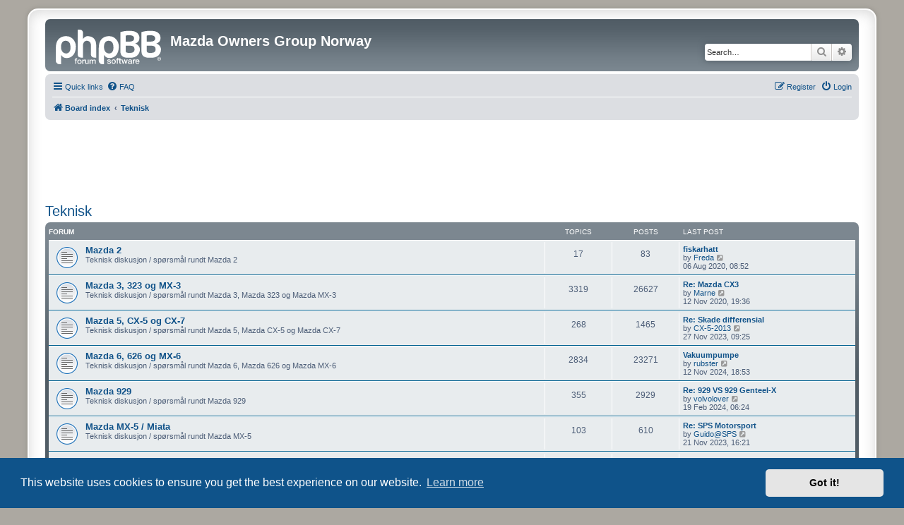

--- FILE ---
content_type: text/html; charset=UTF-8
request_url: https://www.mazda-ogn.no/viewforum.php?f=40&sid=1b7b25eabc0ab6e64b0f9635add9c868
body_size: 6533
content:
<!DOCTYPE html>
<html dir="ltr" lang="en-gb">
<head>
<meta charset="utf-8" />
<meta http-equiv="X-UA-Compatible" content="IE=edge">
<meta name="viewport" content="width=device-width, initial-scale=1" />

<title>Mazda Owners Group Norway - Teknisk</title>

	<link rel="alternate" type="application/atom+xml" title="Feed - Mazda Owners Group Norway" href="/app.php/feed?sid=f1586ff52bb5d61c59c4db0b9069ad7f">	<link rel="alternate" type="application/atom+xml" title="Feed - News" href="/app.php/feed/news?sid=f1586ff52bb5d61c59c4db0b9069ad7f">	<link rel="alternate" type="application/atom+xml" title="Feed - All forums" href="/app.php/feed/forums?sid=f1586ff52bb5d61c59c4db0b9069ad7f">	<link rel="alternate" type="application/atom+xml" title="Feed - New Topics" href="/app.php/feed/topics?sid=f1586ff52bb5d61c59c4db0b9069ad7f">	<link rel="alternate" type="application/atom+xml" title="Feed - Active Topics" href="/app.php/feed/topics_active?sid=f1586ff52bb5d61c59c4db0b9069ad7f">			

<!--
	phpBB style name: prosilver Special Edition
	Based on style:   prosilver (this is the default phpBB3 style)
	Original author:  Tom Beddard ( http://www.subBlue.com/ )
	Modified by:      phpBB Limited ( https://www.phpbb.com/ )
-->


<link href="./styles/prosilver/theme/normalize.css?assets_version=37" rel="stylesheet">
<link href="./styles/prosilver/theme/base.css?assets_version=37" rel="stylesheet">
<link href="./styles/prosilver/theme/utilities.css?assets_version=37" rel="stylesheet">
<link href="./styles/prosilver/theme/common.css?assets_version=37" rel="stylesheet">
<link href="./styles/prosilver/theme/links.css?assets_version=37" rel="stylesheet">
<link href="./styles/prosilver/theme/content.css?assets_version=37" rel="stylesheet">
<link href="./styles/prosilver/theme/buttons.css?assets_version=37" rel="stylesheet">
<link href="./styles/prosilver/theme/cp.css?assets_version=37" rel="stylesheet">
<link href="./styles/prosilver/theme/forms.css?assets_version=37" rel="stylesheet">
<link href="./styles/prosilver/theme/icons.css?assets_version=37" rel="stylesheet">
<link href="./styles/prosilver/theme/colours.css?assets_version=37" rel="stylesheet">
<link href="./styles/prosilver/theme/responsive.css?assets_version=37" rel="stylesheet">

<link href="./assets/css/font-awesome.min.css?assets_version=37" rel="stylesheet">
<link href="./styles/prosilver_se/theme/stylesheet.css?assets_version=37" rel="stylesheet">
<link href="./styles/prosilver/theme/en/stylesheet.css?assets_version=37" rel="stylesheet">



	<link href="./assets/cookieconsent/cookieconsent.min.css?assets_version=37" rel="stylesheet">

<!--[if lte IE 9]>
	<link href="./styles/prosilver/theme/tweaks.css?assets_version=37" rel="stylesheet">
<![endif]-->


<link href="./ext/phpbb/ads/styles/all/theme/phpbbads.css?assets_version=37" rel="stylesheet" media="screen">




</head>
<body id="phpbb" class="nojs notouch section-viewforum ltr ">


<div id="wrap" class="wrap">
	<a id="top" class="top-anchor" accesskey="t"></a>
	<div id="page-header">
		<div class="headerbar" role="banner">
					<div class="inner">

			<div id="site-description" class="site-description">
				<a id="logo" class="logo" href="./index.php?sid=f1586ff52bb5d61c59c4db0b9069ad7f" title="Board index">
					<span class="site_logo"></span>
				</a>
				<h1>Mazda Owners Group Norway</h1>
				<p></p>
				<p class="skiplink"><a href="#start_here">Skip to content</a></p>
			</div>

									<div id="search-box" class="search-box search-header" role="search">
				<form action="./search.php?sid=f1586ff52bb5d61c59c4db0b9069ad7f" method="get" id="search">
				<fieldset>
					<input name="keywords" id="keywords" type="search" maxlength="128" title="Search for keywords" class="inputbox search tiny" size="20" value="" placeholder="Search…" />
					<button class="button button-search" type="submit" title="Search">
						<i class="icon fa-search fa-fw" aria-hidden="true"></i><span class="sr-only">Search</span>
					</button>
					<a href="./search.php?sid=f1586ff52bb5d61c59c4db0b9069ad7f" class="button button-search-end" title="Advanced search">
						<i class="icon fa-cog fa-fw" aria-hidden="true"></i><span class="sr-only">Advanced search</span>
					</a>
					<input type="hidden" name="sid" value="f1586ff52bb5d61c59c4db0b9069ad7f" />

				</fieldset>
				</form>
			</div>
						
			</div>
					</div>
				<div class="navbar" role="navigation">
	<div class="inner">

	<ul id="nav-main" class="nav-main linklist" role="menubar">

		<li id="quick-links" class="quick-links dropdown-container responsive-menu" data-skip-responsive="true">
			<a href="#" class="dropdown-trigger">
				<i class="icon fa-bars fa-fw" aria-hidden="true"></i><span>Quick links</span>
			</a>
			<div class="dropdown">
				<div class="pointer"><div class="pointer-inner"></div></div>
				<ul class="dropdown-contents" role="menu">
					
											<li class="separator"></li>
																									<li>
								<a href="./search.php?search_id=unanswered&amp;sid=f1586ff52bb5d61c59c4db0b9069ad7f" role="menuitem">
									<i class="icon fa-file-o fa-fw icon-gray" aria-hidden="true"></i><span>Unanswered topics</span>
								</a>
							</li>
							<li>
								<a href="./search.php?search_id=active_topics&amp;sid=f1586ff52bb5d61c59c4db0b9069ad7f" role="menuitem">
									<i class="icon fa-file-o fa-fw icon-blue" aria-hidden="true"></i><span>Active topics</span>
								</a>
							</li>
							<li class="separator"></li>
							<li>
								<a href="./search.php?sid=f1586ff52bb5d61c59c4db0b9069ad7f" role="menuitem">
									<i class="icon fa-search fa-fw" aria-hidden="true"></i><span>Search</span>
								</a>
							</li>
					
										<li class="separator"></li>

									</ul>
			</div>
		</li>

				<li data-skip-responsive="true">
			<a href="/app.php/help/faq?sid=f1586ff52bb5d61c59c4db0b9069ad7f" rel="help" title="Frequently Asked Questions" role="menuitem">
				<i class="icon fa-question-circle fa-fw" aria-hidden="true"></i><span>FAQ</span>
			</a>
		</li>
						
			<li class="rightside"  data-skip-responsive="true">
			<a href="./ucp.php?mode=login&amp;redirect=viewforum.php%3Ff%3D40&amp;sid=f1586ff52bb5d61c59c4db0b9069ad7f" title="Login" accesskey="x" role="menuitem">
				<i class="icon fa-power-off fa-fw" aria-hidden="true"></i><span>Login</span>
			</a>
		</li>
					<li class="rightside" data-skip-responsive="true">
				<a href="./ucp.php?mode=register&amp;sid=f1586ff52bb5d61c59c4db0b9069ad7f" role="menuitem">
					<i class="icon fa-pencil-square-o  fa-fw" aria-hidden="true"></i><span>Register</span>
				</a>
			</li>
						</ul>

	<ul id="nav-breadcrumbs" class="nav-breadcrumbs linklist navlinks" role="menubar">
				
		
		<li class="breadcrumbs" itemscope itemtype="https://schema.org/BreadcrumbList">

			
							<span class="crumb" itemtype="https://schema.org/ListItem" itemprop="itemListElement" itemscope><a itemprop="item" href="./index.php?sid=f1586ff52bb5d61c59c4db0b9069ad7f" accesskey="h" data-navbar-reference="index"><i class="icon fa-home fa-fw"></i><span itemprop="name">Board index</span></a><meta itemprop="position" content="1" /></span>

											
								<span class="crumb" itemtype="https://schema.org/ListItem" itemprop="itemListElement" itemscope data-forum-id="40"><a itemprop="item" href="./viewforum.php?f=40&amp;sid=f1586ff52bb5d61c59c4db0b9069ad7f"><span itemprop="name">Teknisk</span></a><meta itemprop="position" content="2" /></span>
							
					</li>

		
					<li class="rightside responsive-search">
				<a href="./search.php?sid=f1586ff52bb5d61c59c4db0b9069ad7f" title="View the advanced search options" role="menuitem">
					<i class="icon fa-search fa-fw" aria-hidden="true"></i><span class="sr-only">Search</span>
				</a>
			</li>
			</ul>

	</div>
</div>
	</div>

		<div class="phpbb-ads-center" style="margin: 10px 0;" data-phpbb-ads-id="1">
		<script async src="https://pagead2.googlesyndication.com/pagead/js/adsbygoogle.js?client=ca-pub-8162698253468148"
     crossorigin="anonymous"></script>
<!-- Mogn Topp -->
<ins class="adsbygoogle"
     style="display:inline-block;width:1100px;height:90px"
     data-ad-client="ca-pub-8162698253468148"
     data-ad-slot="2356087303"></ins>
<script>
     (adsbygoogle = window.adsbygoogle || []).push({});
</script>
	</div>

	<a id="start_here" class="anchor"></a>
	<div id="page-body" class="page-body" role="main">
		
		<h2 class="forum-title"><a href="./viewforum.php?f=40&amp;sid=f1586ff52bb5d61c59c4db0b9069ad7f">Teknisk</a></h2>


	
	
				<div class="forabg">
			<div class="inner">
			<ul class="topiclist">
				<li class="header">
										<dl class="row-item">
						<dt><div class="list-inner">Forum</div></dt>
						<dd class="topics">Topics</dd>
						<dd class="posts">Posts</dd>
						<dd class="lastpost"><span>Last post</span></dd>
					</dl>
									</li>
			</ul>
			<ul class="topiclist forums">
		
					<li class="row">
						<dl class="row-item forum_read">
				<dt title="No unread posts">
										<div class="list-inner">
													<!--
								<a class="feed-icon-forum" title="Feed - Mazda 2" href="/app.php/feed?sid=f1586ff52bb5d61c59c4db0b9069ad7f?f=32">
									<i class="icon fa-rss-square fa-fw icon-orange" aria-hidden="true"></i><span class="sr-only">Feed - Mazda 2</span>
								</a>
							-->
																		<a href="./viewforum.php?f=32&amp;sid=f1586ff52bb5d61c59c4db0b9069ad7f" class="forumtitle">Mazda 2</a>
						<br />Teknisk diskusjon / spørsmål rundt Mazda 2												
												<div class="responsive-show" style="display: none;">
															Topics: <strong>17</strong>
													</div>
											</div>
				</dt>
									<dd class="topics">17 <dfn>Topics</dfn></dd>
					<dd class="posts">83 <dfn>Posts</dfn></dd>
					<dd class="lastpost">
						<span>
																						<dfn>Last post</dfn>
																										<a href="./viewtopic.php?p=236323&amp;sid=f1586ff52bb5d61c59c4db0b9069ad7f#p236323" title="fiskarhatt" class="lastsubject">fiskarhatt</a> <br />
																	by <a href="./memberlist.php?mode=viewprofile&amp;u=9275&amp;sid=f1586ff52bb5d61c59c4db0b9069ad7f" class="username">Freda</a>																	<a href="./viewtopic.php?p=236323&amp;sid=f1586ff52bb5d61c59c4db0b9069ad7f#p236323" title="View the latest post">
										<i class="icon fa-external-link-square fa-fw icon-lightgray icon-md" aria-hidden="true"></i><span class="sr-only">View the latest post</span>
									</a>
																<br /><time datetime="2020-08-06T06:52:58+00:00">06 Aug 2020, 08:52</time>
													</span>
					</dd>
							</dl>
					</li>
			
	
	
			
					<li class="row">
						<dl class="row-item forum_read">
				<dt title="No unread posts">
										<div class="list-inner">
													<!--
								<a class="feed-icon-forum" title="Feed - Mazda 3, 323 og MX-3" href="/app.php/feed?sid=f1586ff52bb5d61c59c4db0b9069ad7f?f=3">
									<i class="icon fa-rss-square fa-fw icon-orange" aria-hidden="true"></i><span class="sr-only">Feed - Mazda 3, 323 og MX-3</span>
								</a>
							-->
																		<a href="./viewforum.php?f=3&amp;sid=f1586ff52bb5d61c59c4db0b9069ad7f" class="forumtitle">Mazda 3, 323 og MX-3</a>
						<br />Teknisk diskusjon / spørsmål rundt Mazda 3, Mazda 323 og Mazda MX-3												
												<div class="responsive-show" style="display: none;">
															Topics: <strong>3319</strong>
													</div>
											</div>
				</dt>
									<dd class="topics">3319 <dfn>Topics</dfn></dd>
					<dd class="posts">26627 <dfn>Posts</dfn></dd>
					<dd class="lastpost">
						<span>
																						<dfn>Last post</dfn>
																										<a href="./viewtopic.php?p=236365&amp;sid=f1586ff52bb5d61c59c4db0b9069ad7f#p236365" title="Re: Mazda CX3" class="lastsubject">Re: Mazda CX3</a> <br />
																	by <a href="./memberlist.php?mode=viewprofile&amp;u=9312&amp;sid=f1586ff52bb5d61c59c4db0b9069ad7f" class="username">Marne</a>																	<a href="./viewtopic.php?p=236365&amp;sid=f1586ff52bb5d61c59c4db0b9069ad7f#p236365" title="View the latest post">
										<i class="icon fa-external-link-square fa-fw icon-lightgray icon-md" aria-hidden="true"></i><span class="sr-only">View the latest post</span>
									</a>
																<br /><time datetime="2020-11-12T18:36:48+00:00">12 Nov 2020, 19:36</time>
													</span>
					</dd>
							</dl>
					</li>
			
	
	
			
					<li class="row">
						<dl class="row-item forum_read">
				<dt title="No unread posts">
										<div class="list-inner">
													<!--
								<a class="feed-icon-forum" title="Feed - Mazda 5, CX-5 og CX-7" href="/app.php/feed?sid=f1586ff52bb5d61c59c4db0b9069ad7f?f=30">
									<i class="icon fa-rss-square fa-fw icon-orange" aria-hidden="true"></i><span class="sr-only">Feed - Mazda 5, CX-5 og CX-7</span>
								</a>
							-->
																		<a href="./viewforum.php?f=30&amp;sid=f1586ff52bb5d61c59c4db0b9069ad7f" class="forumtitle">Mazda 5, CX-5 og CX-7</a>
						<br />Teknisk diskusjon / spørsmål rundt Mazda 5, Mazda CX-5 og Mazda CX-7												
												<div class="responsive-show" style="display: none;">
															Topics: <strong>268</strong>
													</div>
											</div>
				</dt>
									<dd class="topics">268 <dfn>Topics</dfn></dd>
					<dd class="posts">1465 <dfn>Posts</dfn></dd>
					<dd class="lastpost">
						<span>
																						<dfn>Last post</dfn>
																										<a href="./viewtopic.php?p=236626&amp;sid=f1586ff52bb5d61c59c4db0b9069ad7f#p236626" title="Re: Skade differensial" class="lastsubject">Re: Skade differensial</a> <br />
																	by <a href="./memberlist.php?mode=viewprofile&amp;u=9477&amp;sid=f1586ff52bb5d61c59c4db0b9069ad7f" class="username">CX-5-2013</a>																	<a href="./viewtopic.php?p=236626&amp;sid=f1586ff52bb5d61c59c4db0b9069ad7f#p236626" title="View the latest post">
										<i class="icon fa-external-link-square fa-fw icon-lightgray icon-md" aria-hidden="true"></i><span class="sr-only">View the latest post</span>
									</a>
																<br /><time datetime="2023-11-27T08:25:13+00:00">27 Nov 2023, 09:25</time>
													</span>
					</dd>
							</dl>
					</li>
			
	
	
			
					<li class="row">
						<dl class="row-item forum_read">
				<dt title="No unread posts">
										<div class="list-inner">
													<!--
								<a class="feed-icon-forum" title="Feed - Mazda 6, 626 og MX-6" href="/app.php/feed?sid=f1586ff52bb5d61c59c4db0b9069ad7f?f=4">
									<i class="icon fa-rss-square fa-fw icon-orange" aria-hidden="true"></i><span class="sr-only">Feed - Mazda 6, 626 og MX-6</span>
								</a>
							-->
																		<a href="./viewforum.php?f=4&amp;sid=f1586ff52bb5d61c59c4db0b9069ad7f" class="forumtitle">Mazda 6, 626 og MX-6</a>
						<br />Teknisk diskusjon / spørsmål rundt Mazda 6, Mazda 626 og Mazda MX-6												
												<div class="responsive-show" style="display: none;">
															Topics: <strong>2834</strong>
													</div>
											</div>
				</dt>
									<dd class="topics">2834 <dfn>Topics</dfn></dd>
					<dd class="posts">23271 <dfn>Posts</dfn></dd>
					<dd class="lastpost">
						<span>
																						<dfn>Last post</dfn>
																										<a href="./viewtopic.php?p=236634&amp;sid=f1586ff52bb5d61c59c4db0b9069ad7f#p236634" title="Vakuumpumpe" class="lastsubject">Vakuumpumpe</a> <br />
																	by <a href="./memberlist.php?mode=viewprofile&amp;u=9413&amp;sid=f1586ff52bb5d61c59c4db0b9069ad7f" class="username">rubster</a>																	<a href="./viewtopic.php?p=236634&amp;sid=f1586ff52bb5d61c59c4db0b9069ad7f#p236634" title="View the latest post">
										<i class="icon fa-external-link-square fa-fw icon-lightgray icon-md" aria-hidden="true"></i><span class="sr-only">View the latest post</span>
									</a>
																<br /><time datetime="2024-11-12T17:53:55+00:00">12 Nov 2024, 18:53</time>
													</span>
					</dd>
							</dl>
					</li>
			
	
	
			
					<li class="row">
						<dl class="row-item forum_read">
				<dt title="No unread posts">
										<div class="list-inner">
													<!--
								<a class="feed-icon-forum" title="Feed - Mazda 929" href="/app.php/feed?sid=f1586ff52bb5d61c59c4db0b9069ad7f?f=21">
									<i class="icon fa-rss-square fa-fw icon-orange" aria-hidden="true"></i><span class="sr-only">Feed - Mazda 929</span>
								</a>
							-->
																		<a href="./viewforum.php?f=21&amp;sid=f1586ff52bb5d61c59c4db0b9069ad7f" class="forumtitle">Mazda 929</a>
						<br />Teknisk diskusjon / spørsmål rundt Mazda 929												
												<div class="responsive-show" style="display: none;">
															Topics: <strong>355</strong>
													</div>
											</div>
				</dt>
									<dd class="topics">355 <dfn>Topics</dfn></dd>
					<dd class="posts">2929 <dfn>Posts</dfn></dd>
					<dd class="lastpost">
						<span>
																						<dfn>Last post</dfn>
																										<a href="./viewtopic.php?p=236627&amp;sid=f1586ff52bb5d61c59c4db0b9069ad7f#p236627" title="Re: 929 VS 929 Genteel-X" class="lastsubject">Re: 929 VS 929 Genteel-X</a> <br />
																	by <a href="./memberlist.php?mode=viewprofile&amp;u=7805&amp;sid=f1586ff52bb5d61c59c4db0b9069ad7f" class="username">volvolover</a>																	<a href="./viewtopic.php?p=236627&amp;sid=f1586ff52bb5d61c59c4db0b9069ad7f#p236627" title="View the latest post">
										<i class="icon fa-external-link-square fa-fw icon-lightgray icon-md" aria-hidden="true"></i><span class="sr-only">View the latest post</span>
									</a>
																<br /><time datetime="2024-02-19T05:24:04+00:00">19 Feb 2024, 06:24</time>
													</span>
					</dd>
							</dl>
					</li>
			
	
	
			
					<li class="row">
						<dl class="row-item forum_read">
				<dt title="No unread posts">
										<div class="list-inner">
													<!--
								<a class="feed-icon-forum" title="Feed - Mazda MX-5 / Miata" href="/app.php/feed?sid=f1586ff52bb5d61c59c4db0b9069ad7f?f=15">
									<i class="icon fa-rss-square fa-fw icon-orange" aria-hidden="true"></i><span class="sr-only">Feed - Mazda MX-5 / Miata</span>
								</a>
							-->
																		<a href="./viewforum.php?f=15&amp;sid=f1586ff52bb5d61c59c4db0b9069ad7f" class="forumtitle">Mazda MX-5 / Miata</a>
						<br />Teknisk diskusjon / spørsmål rundt Mazda MX-5												
												<div class="responsive-show" style="display: none;">
															Topics: <strong>103</strong>
													</div>
											</div>
				</dt>
									<dd class="topics">103 <dfn>Topics</dfn></dd>
					<dd class="posts">610 <dfn>Posts</dfn></dd>
					<dd class="lastpost">
						<span>
																						<dfn>Last post</dfn>
																										<a href="./viewtopic.php?p=236625&amp;sid=f1586ff52bb5d61c59c4db0b9069ad7f#p236625" title="Re: SPS Motorsport" class="lastsubject">Re: SPS Motorsport</a> <br />
																	by <a href="./memberlist.php?mode=viewprofile&amp;u=8810&amp;sid=f1586ff52bb5d61c59c4db0b9069ad7f" class="username">Guido@SPS</a>																	<a href="./viewtopic.php?p=236625&amp;sid=f1586ff52bb5d61c59c4db0b9069ad7f#p236625" title="View the latest post">
										<i class="icon fa-external-link-square fa-fw icon-lightgray icon-md" aria-hidden="true"></i><span class="sr-only">View the latest post</span>
									</a>
																<br /><time datetime="2023-11-21T15:21:47+00:00">21 Nov 2023, 16:21</time>
													</span>
					</dd>
							</dl>
					</li>
			
	
	
			
					<li class="row">
						<dl class="row-item forum_read">
				<dt title="No unread posts">
										<div class="list-inner">
													<!--
								<a class="feed-icon-forum" title="Feed - Mazda RX-7" href="/app.php/feed?sid=f1586ff52bb5d61c59c4db0b9069ad7f?f=11">
									<i class="icon fa-rss-square fa-fw icon-orange" aria-hidden="true"></i><span class="sr-only">Feed - Mazda RX-7</span>
								</a>
							-->
																		<a href="./viewforum.php?f=11&amp;sid=f1586ff52bb5d61c59c4db0b9069ad7f" class="forumtitle">Mazda RX-7</a>
						<br />Teknisk diskusjon / spørsmål rundt RX-7												
												<div class="responsive-show" style="display: none;">
															Topics: <strong>1900</strong>
													</div>
											</div>
				</dt>
									<dd class="topics">1900 <dfn>Topics</dfn></dd>
					<dd class="posts">21114 <dfn>Posts</dfn></dd>
					<dd class="lastpost">
						<span>
																						<dfn>Last post</dfn>
																										<a href="./viewtopic.php?p=236381&amp;sid=f1586ff52bb5d61c59c4db0b9069ad7f#p236381" title="Re: Liste over registrerte RX-7'er! (under evig oppdatering)" class="lastsubject">Re: Liste over registrerte RX…</a> <br />
																	by <a href="./memberlist.php?mode=viewprofile&amp;u=8827&amp;sid=f1586ff52bb5d61c59c4db0b9069ad7f" class="username">MartinRagnhildstveit</a>																	<a href="./viewtopic.php?p=236381&amp;sid=f1586ff52bb5d61c59c4db0b9069ad7f#p236381" title="View the latest post">
										<i class="icon fa-external-link-square fa-fw icon-lightgray icon-md" aria-hidden="true"></i><span class="sr-only">View the latest post</span>
									</a>
																<br /><time datetime="2021-08-19T13:42:38+00:00">19 Aug 2021, 15:42</time>
													</span>
					</dd>
							</dl>
					</li>
			
	
	
			
					<li class="row">
						<dl class="row-item forum_read">
				<dt title="No unread posts">
										<div class="list-inner">
													<!--
								<a class="feed-icon-forum" title="Feed - Mazda RX-8" href="/app.php/feed?sid=f1586ff52bb5d61c59c4db0b9069ad7f?f=47">
									<i class="icon fa-rss-square fa-fw icon-orange" aria-hidden="true"></i><span class="sr-only">Feed - Mazda RX-8</span>
								</a>
							-->
																		<a href="./viewforum.php?f=47&amp;sid=f1586ff52bb5d61c59c4db0b9069ad7f" class="forumtitle">Mazda RX-8</a>
						<br />Teknisk diskusjon / spørsmål rundt og RX-8												
												<div class="responsive-show" style="display: none;">
															Topics: <strong>156</strong>
													</div>
											</div>
				</dt>
									<dd class="topics">156 <dfn>Topics</dfn></dd>
					<dd class="posts">1247 <dfn>Posts</dfn></dd>
					<dd class="lastpost">
						<span>
																						<dfn>Last post</dfn>
																										<a href="./viewtopic.php?p=234302&amp;sid=f1586ff52bb5d61c59c4db0b9069ad7f#p234302" title="Mazda RX 8 for sale uk" class="lastsubject">Mazda RX 8 for sale uk</a> <br />
																	by <a href="./memberlist.php?mode=viewprofile&amp;u=8824&amp;sid=f1586ff52bb5d61c59c4db0b9069ad7f" class="username">Matthewrx8</a>																	<a href="./viewtopic.php?p=234302&amp;sid=f1586ff52bb5d61c59c4db0b9069ad7f#p234302" title="View the latest post">
										<i class="icon fa-external-link-square fa-fw icon-lightgray icon-md" aria-hidden="true"></i><span class="sr-only">View the latest post</span>
									</a>
																<br /><time datetime="2019-05-21T22:20:53+00:00">22 May 2019, 00:20</time>
													</span>
					</dd>
							</dl>
					</li>
			
	
	
			
					<li class="row">
						<dl class="row-item forum_read">
				<dt title="No unread posts">
										<div class="list-inner">
													<!--
								<a class="feed-icon-forum" title="Feed - Mazda B-serie" href="/app.php/feed?sid=f1586ff52bb5d61c59c4db0b9069ad7f?f=33">
									<i class="icon fa-rss-square fa-fw icon-orange" aria-hidden="true"></i><span class="sr-only">Feed - Mazda B-serie</span>
								</a>
							-->
																		<a href="./viewforum.php?f=33&amp;sid=f1586ff52bb5d61c59c4db0b9069ad7f" class="forumtitle">Mazda B-serie</a>
						<br />Teknisk diskusjon / spørsmål rundt Mazda B-serie												
												<div class="responsive-show" style="display: none;">
															Topics: <strong>55</strong>
													</div>
											</div>
				</dt>
									<dd class="topics">55 <dfn>Topics</dfn></dd>
					<dd class="posts">197 <dfn>Posts</dfn></dd>
					<dd class="lastpost">
						<span>
																						<dfn>Last post</dfn>
																										<a href="./viewtopic.php?p=236380&amp;sid=f1586ff52bb5d61c59c4db0b9069ad7f#p236380" title="Re: lasteplan B2500/2600 4x4" class="lastsubject">Re: lasteplan B2500/2600 4x4</a> <br />
																	by <a href="./memberlist.php?mode=viewprofile&amp;u=9369&amp;sid=f1586ff52bb5d61c59c4db0b9069ad7f" class="username">Сuragril</a>																	<a href="./viewtopic.php?p=236380&amp;sid=f1586ff52bb5d61c59c4db0b9069ad7f#p236380" title="View the latest post">
										<i class="icon fa-external-link-square fa-fw icon-lightgray icon-md" aria-hidden="true"></i><span class="sr-only">View the latest post</span>
									</a>
																<br /><time datetime="2021-06-20T18:30:04+00:00">20 Jun 2021, 20:30</time>
													</span>
					</dd>
							</dl>
					</li>
			
	
	
			
					<li class="row">
						<dl class="row-item forum_read">
				<dt title="No unread posts">
										<div class="list-inner">
													<!--
								<a class="feed-icon-forum" title="Feed - Veteran" href="/app.php/feed?sid=f1586ff52bb5d61c59c4db0b9069ad7f?f=31">
									<i class="icon fa-rss-square fa-fw icon-orange" aria-hidden="true"></i><span class="sr-only">Feed - Veteran</span>
								</a>
							-->
																		<a href="./viewforum.php?f=31&amp;sid=f1586ff52bb5d61c59c4db0b9069ad7f" class="forumtitle">Veteran</a>
						<br />Teknisk diskusjon og spørsmål om Mazda Veteranbiler												
												<div class="responsive-show" style="display: none;">
															Topics: <strong>208</strong>
													</div>
											</div>
				</dt>
									<dd class="topics">208 <dfn>Topics</dfn></dd>
					<dd class="posts">1394 <dfn>Posts</dfn></dd>
					<dd class="lastpost">
						<span>
																						<dfn>Last post</dfn>
																										<a href="./viewtopic.php?p=236633&amp;sid=f1586ff52bb5d61c59c4db0b9069ad7f#p236633" title="Looking for cylinder head for Mazda 1300, built in 1976" class="lastsubject">Looking for cylinder head for…</a> <br />
																	by <a href="./memberlist.php?mode=viewprofile&amp;u=6700&amp;sid=f1586ff52bb5d61c59c4db0b9069ad7f" class="username">ulr000</a>																	<a href="./viewtopic.php?p=236633&amp;sid=f1586ff52bb5d61c59c4db0b9069ad7f#p236633" title="View the latest post">
										<i class="icon fa-external-link-square fa-fw icon-lightgray icon-md" aria-hidden="true"></i><span class="sr-only">View the latest post</span>
									</a>
																<br /><time datetime="2024-10-31T12:58:22+00:00">31 Oct 2024, 13:58</time>
													</span>
					</dd>
							</dl>
					</li>
			
	
	
			
					<li class="row">
						<dl class="row-item forum_read">
				<dt title="No unread posts">
										<div class="list-inner">
													<!--
								<a class="feed-icon-forum" title="Feed - Andre modeller" href="/app.php/feed?sid=f1586ff52bb5d61c59c4db0b9069ad7f?f=5">
									<i class="icon fa-rss-square fa-fw icon-orange" aria-hidden="true"></i><span class="sr-only">Feed - Andre modeller</span>
								</a>
							-->
																		<a href="./viewforum.php?f=5&amp;sid=f1586ff52bb5d61c59c4db0b9069ad7f" class="forumtitle">Andre modeller</a>
						<br />Teknisk diskusjon og spørsmål om andre modeller enn dem listet ovenfor.												
												<div class="responsive-show" style="display: none;">
															Topics: <strong>153</strong>
													</div>
											</div>
				</dt>
									<dd class="topics">153 <dfn>Topics</dfn></dd>
					<dd class="posts">1215 <dfn>Posts</dfn></dd>
					<dd class="lastpost">
						<span>
																						<dfn>Last post</dfn>
																										<a href="./viewtopic.php?p=233880&amp;sid=f1586ff52bb5d61c59c4db0b9069ad7f#p233880" title="Re: Vindusheiser m.m. svikter Xedos 9" class="lastsubject">Re: Vindusheiser m.m. svikter…</a> <br />
																	by <a href="./memberlist.php?mode=viewprofile&amp;u=1447&amp;sid=f1586ff52bb5d61c59c4db0b9069ad7f" class="username">oasys</a>																	<a href="./viewtopic.php?p=233880&amp;sid=f1586ff52bb5d61c59c4db0b9069ad7f#p233880" title="View the latest post">
										<i class="icon fa-external-link-square fa-fw icon-lightgray icon-md" aria-hidden="true"></i><span class="sr-only">View the latest post</span>
									</a>
																<br /><time datetime="2017-05-08T13:48:16+00:00">08 May 2017, 15:48</time>
													</span>
					</dd>
							</dl>
					</li>
			
				</ul>

			</div>
		</div>
		



	<div class="panel">
		<div class="inner">
		<strong>You do not have the required permissions to view or read topics within this forum.</strong>
		</div>
	</div>

	
		<form action="./ucp.php?mode=login&amp;sid=f1586ff52bb5d61c59c4db0b9069ad7f" method="post">

		<div class="panel">
			<div class="inner">

			<div class="content">
				<h3><a href="./ucp.php?mode=login&amp;redirect=viewforum.php%3Ff%3D40&amp;sid=f1586ff52bb5d61c59c4db0b9069ad7f">Login</a>&nbsp; &bull; &nbsp;<a href="./ucp.php?mode=register&amp;sid=f1586ff52bb5d61c59c4db0b9069ad7f">Register</a></h3>

				<fieldset class="fields1">
				<dl>
					<dt><label for="username">Username:</label></dt>
					<dd><input type="text" tabindex="1" name="username" id="username" size="25" value="" class="inputbox autowidth" /></dd>
				</dl>
				<dl>
					<dt><label for="password">Password:</label></dt>
					<dd><input type="password" tabindex="2" id="password" name="password" size="25" class="inputbox autowidth" autocomplete="off" /></dd>
					<dd><label for="autologin"><input type="checkbox" name="autologin" id="autologin" tabindex="3" /> Remember me</label></dd>					<dd><label for="viewonline"><input type="checkbox" name="viewonline" id="viewonline" tabindex="4" /> Hide my online status this session</label></dd>
				</dl>
				<dl>
					<dt>&nbsp;</dt>
					<dd><input type="submit" name="login" tabindex="5" value="Login" class="button1" /></dd>
				</dl>
				<input type="hidden" name="redirect" value="./viewforum.php?f=40&amp;sid=f1586ff52bb5d61c59c4db0b9069ad7f" />
<input type="hidden" name="creation_time" value="1769380316" />
<input type="hidden" name="form_token" value="a783c301cff579aaccaffd14306586131d5bc6c9" />

				
				</fieldset>
			</div>

			</div>
		</div>

		</form>

	


	


<div class="action-bar actions-jump">
	
		<div class="jumpbox dropdown-container dropdown-container-right dropdown-up dropdown-left dropdown-button-control" id="jumpbox">
			<span title="Jump to" class="button button-secondary dropdown-trigger dropdown-select">
				<span>Jump to</span>
				<span class="caret"><i class="icon fa-sort-down fa-fw" aria-hidden="true"></i></span>
			</span>
		<div class="dropdown">
			<div class="pointer"><div class="pointer-inner"></div></div>
			<ul class="dropdown-contents">
																				<li><a href="./viewforum.php?f=39&amp;sid=f1586ff52bb5d61c59c4db0b9069ad7f" class="jumpbox-cat-link"> <span> Informasjon</span></a></li>
																<li><a href="./viewforum.php?f=2&amp;sid=f1586ff52bb5d61c59c4db0b9069ad7f" class="jumpbox-sub-link"><span class="spacer"></span> <span>&#8627; &nbsp; Informasjon fra Administrator / Webmaster</span></a></li>
																<li><a href="./viewforum.php?f=28&amp;sid=f1586ff52bb5d61c59c4db0b9069ad7f" class="jumpbox-sub-link"><span class="spacer"></span> <span>&#8627; &nbsp; Nyheter</span></a></li>
																<li><a href="./viewforum.php?f=40&amp;sid=f1586ff52bb5d61c59c4db0b9069ad7f" class="jumpbox-cat-link"> <span> Teknisk</span></a></li>
																<li><a href="./viewforum.php?f=32&amp;sid=f1586ff52bb5d61c59c4db0b9069ad7f" class="jumpbox-sub-link"><span class="spacer"></span> <span>&#8627; &nbsp; Mazda 2</span></a></li>
																<li><a href="./viewforum.php?f=3&amp;sid=f1586ff52bb5d61c59c4db0b9069ad7f" class="jumpbox-sub-link"><span class="spacer"></span> <span>&#8627; &nbsp; Mazda 3, 323 og MX-3</span></a></li>
																<li><a href="./viewforum.php?f=30&amp;sid=f1586ff52bb5d61c59c4db0b9069ad7f" class="jumpbox-sub-link"><span class="spacer"></span> <span>&#8627; &nbsp; Mazda 5, CX-5 og CX-7</span></a></li>
																<li><a href="./viewforum.php?f=4&amp;sid=f1586ff52bb5d61c59c4db0b9069ad7f" class="jumpbox-sub-link"><span class="spacer"></span> <span>&#8627; &nbsp; Mazda 6, 626 og MX-6</span></a></li>
																<li><a href="./viewforum.php?f=21&amp;sid=f1586ff52bb5d61c59c4db0b9069ad7f" class="jumpbox-sub-link"><span class="spacer"></span> <span>&#8627; &nbsp; Mazda 929</span></a></li>
																<li><a href="./viewforum.php?f=15&amp;sid=f1586ff52bb5d61c59c4db0b9069ad7f" class="jumpbox-sub-link"><span class="spacer"></span> <span>&#8627; &nbsp; Mazda MX-5 / Miata</span></a></li>
																<li><a href="./viewforum.php?f=11&amp;sid=f1586ff52bb5d61c59c4db0b9069ad7f" class="jumpbox-sub-link"><span class="spacer"></span> <span>&#8627; &nbsp; Mazda RX-7</span></a></li>
																<li><a href="./viewforum.php?f=47&amp;sid=f1586ff52bb5d61c59c4db0b9069ad7f" class="jumpbox-sub-link"><span class="spacer"></span> <span>&#8627; &nbsp; Mazda RX-8</span></a></li>
																<li><a href="./viewforum.php?f=33&amp;sid=f1586ff52bb5d61c59c4db0b9069ad7f" class="jumpbox-sub-link"><span class="spacer"></span> <span>&#8627; &nbsp; Mazda B-serie</span></a></li>
																<li><a href="./viewforum.php?f=31&amp;sid=f1586ff52bb5d61c59c4db0b9069ad7f" class="jumpbox-sub-link"><span class="spacer"></span> <span>&#8627; &nbsp; Veteran</span></a></li>
																<li><a href="./viewforum.php?f=5&amp;sid=f1586ff52bb5d61c59c4db0b9069ad7f" class="jumpbox-sub-link"><span class="spacer"></span> <span>&#8627; &nbsp; Andre modeller</span></a></li>
																<li><a href="./viewforum.php?f=41&amp;sid=f1586ff52bb5d61c59c4db0b9069ad7f" class="jumpbox-cat-link"> <span> Generelt</span></a></li>
																<li><a href="./viewforum.php?f=26&amp;sid=f1586ff52bb5d61c59c4db0b9069ad7f" class="jumpbox-sub-link"><span class="spacer"></span> <span>&#8627; &nbsp; Diverse Teknisk</span></a></li>
																<li><a href="./viewforum.php?f=34&amp;sid=f1586ff52bb5d61c59c4db0b9069ad7f" class="jumpbox-sub-link"><span class="spacer"></span><span class="spacer"></span> <span>&#8627; &nbsp; Datasprut</span></a></li>
																<li><a href="./viewforum.php?f=14&amp;sid=f1586ff52bb5d61c59c4db0b9069ad7f" class="jumpbox-sub-link"><span class="spacer"></span> <span>&#8627; &nbsp; Bilstereo</span></a></li>
																<li><a href="./viewforum.php?f=18&amp;sid=f1586ff52bb5d61c59c4db0b9069ad7f" class="jumpbox-sub-link"><span class="spacer"></span> <span>&#8627; &nbsp; Dekk og Felg</span></a></li>
																<li><a href="./viewforum.php?f=12&amp;sid=f1586ff52bb5d61c59c4db0b9069ad7f" class="jumpbox-sub-link"><span class="spacer"></span> <span>&#8627; &nbsp; Styling</span></a></li>
																<li><a href="./viewforum.php?f=35&amp;sid=f1586ff52bb5d61c59c4db0b9069ad7f" class="jumpbox-sub-link"><span class="spacer"></span><span class="spacer"></span> <span>&#8627; &nbsp; Andre merker</span></a></li>
																<li><a href="./viewforum.php?f=23&amp;sid=f1586ff52bb5d61c59c4db0b9069ad7f" class="jumpbox-sub-link"><span class="spacer"></span> <span>&#8627; &nbsp; &quot;How-to&quot;, Guider og Manualer</span></a></li>
																<li><a href="./viewforum.php?f=42&amp;sid=f1586ff52bb5d61c59c4db0b9069ad7f" class="jumpbox-cat-link"> <span> Diverse</span></a></li>
																<li><a href="./viewforum.php?f=6&amp;sid=f1586ff52bb5d61c59c4db0b9069ad7f" class="jumpbox-sub-link"><span class="spacer"></span> <span>&#8627; &nbsp; Småprat / Off topic</span></a></li>
																<li><a href="./viewforum.php?f=13&amp;sid=f1586ff52bb5d61c59c4db0b9069ad7f" class="jumpbox-sub-link"><span class="spacer"></span> <span>&#8627; &nbsp; Show &amp; Shine</span></a></li>
																<li><a href="./viewforum.php?f=7&amp;sid=f1586ff52bb5d61c59c4db0b9069ad7f" class="jumpbox-sub-link"><span class="spacer"></span> <span>&#8627; &nbsp; Media</span></a></li>
																<li><a href="./viewforum.php?f=22&amp;sid=f1586ff52bb5d61c59c4db0b9069ad7f" class="jumpbox-sub-link"><span class="spacer"></span> <span>&#8627; &nbsp; Carspotting</span></a></li>
																<li><a href="./viewforum.php?f=37&amp;sid=f1586ff52bb5d61c59c4db0b9069ad7f" class="jumpbox-sub-link"><span class="spacer"></span> <span>&#8627; &nbsp; Stjålet / Etterlyst</span></a></li>
																<li><a href="./viewforum.php?f=8&amp;sid=f1586ff52bb5d61c59c4db0b9069ad7f" class="jumpbox-sub-link"><span class="spacer"></span> <span>&#8627; &nbsp; Mazda-OGN Websidene</span></a></li>
																<li><a href="./viewforum.php?f=20&amp;sid=f1586ff52bb5d61c59c4db0b9069ad7f" class="jumpbox-sub-link"><span class="spacer"></span><span class="spacer"></span> <span>&#8627; &nbsp; Profilering</span></a></li>
																<li><a href="./viewforum.php?f=24&amp;sid=f1586ff52bb5d61c59c4db0b9069ad7f" class="jumpbox-sub-link"><span class="spacer"></span> <span>&#8627; &nbsp; Sosiale aktiviteter og treff</span></a></li>
																<li><a href="./viewforum.php?f=50&amp;sid=f1586ff52bb5d61c59c4db0b9069ad7f" class="jumpbox-sub-link"><span class="spacer"></span><span class="spacer"></span> <span>&#8627; &nbsp; Nord-Norge</span></a></li>
																<li><a href="./viewforum.php?f=51&amp;sid=f1586ff52bb5d61c59c4db0b9069ad7f" class="jumpbox-sub-link"><span class="spacer"></span><span class="spacer"></span> <span>&#8627; &nbsp; Trøndelag</span></a></li>
																<li><a href="./viewforum.php?f=52&amp;sid=f1586ff52bb5d61c59c4db0b9069ad7f" class="jumpbox-sub-link"><span class="spacer"></span><span class="spacer"></span> <span>&#8627; &nbsp; Østlandet</span></a></li>
																<li><a href="./viewforum.php?f=53&amp;sid=f1586ff52bb5d61c59c4db0b9069ad7f" class="jumpbox-sub-link"><span class="spacer"></span><span class="spacer"></span> <span>&#8627; &nbsp; Vestlandet</span></a></li>
																<li><a href="./viewforum.php?f=54&amp;sid=f1586ff52bb5d61c59c4db0b9069ad7f" class="jumpbox-sub-link"><span class="spacer"></span><span class="spacer"></span> <span>&#8627; &nbsp; Sørlandet</span></a></li>
																<li><a href="./viewforum.php?f=43&amp;sid=f1586ff52bb5d61c59c4db0b9069ad7f" class="jumpbox-cat-link"> <span> Marked</span></a></li>
																<li><a href="./viewforum.php?f=9&amp;sid=f1586ff52bb5d61c59c4db0b9069ad7f" class="jumpbox-sub-link"><span class="spacer"></span> <span>&#8627; &nbsp; Kjøp og Salg: Diverse</span></a></li>
																<li><a href="./viewforum.php?f=25&amp;sid=f1586ff52bb5d61c59c4db0b9069ad7f" class="jumpbox-sub-link"><span class="spacer"></span> <span>&#8627; &nbsp; Kjøp og Salg: Biler</span></a></li>
																<li><a href="./viewforum.php?f=19&amp;sid=f1586ff52bb5d61c59c4db0b9069ad7f" class="jumpbox-sub-link"><span class="spacer"></span> <span>&#8627; &nbsp; Firma / Bedrifter</span></a></li>
											</ul>
		</div>
	</div>

	</div>




			</div>

	<div class="phpbb-ads-center" style="margin: 10px 0; clear: both;" data-phpbb-ads-id="2">
		<script async src="https://pagead2.googlesyndication.com/pagead/js/adsbygoogle.js?client=ca-pub-8162698253468148"
     crossorigin="anonymous"></script>
<!-- Mogn Bunn -->
<ins class="adsbygoogle"
     style="display:inline-block;width:1100px;height:90px"
     data-ad-client="ca-pub-8162698253468148"
     data-ad-slot="2038555098"></ins>
<script>
     (adsbygoogle = window.adsbygoogle || []).push({});
</script>
	</div>

<div id="page-footer" class="page-footer" role="contentinfo">
	<div class="navbar" role="navigation">
	<div class="inner">

	<ul id="nav-footer" class="nav-footer linklist" role="menubar">
		<li class="breadcrumbs">
									<span class="crumb"><a href="./index.php?sid=f1586ff52bb5d61c59c4db0b9069ad7f" data-navbar-reference="index"><i class="icon fa-home fa-fw" aria-hidden="true"></i><span>Board index</span></a></span>					</li>
		
				<li class="rightside">All times are <span title="Europe/Oslo">UTC+01:00</span></li>
							<li class="rightside">
				<a href="./ucp.php?mode=delete_cookies&amp;sid=f1586ff52bb5d61c59c4db0b9069ad7f" data-ajax="true" data-refresh="true" role="menuitem">
					<i class="icon fa-trash fa-fw" aria-hidden="true"></i><span>Delete cookies</span>
				</a>
			</li>
														</ul>

	</div>
</div>

	<div id="darkenwrapper" class="darkenwrapper" data-ajax-error-title="AJAX error" data-ajax-error-text="Something went wrong when processing your request." data-ajax-error-text-abort="User aborted request." data-ajax-error-text-timeout="Your request timed out; please try again." data-ajax-error-text-parsererror="Something went wrong with the request and the server returned an invalid reply.">
		<div id="darken" class="darken">&nbsp;</div>
	</div>

	<div id="phpbb_alert" class="phpbb_alert" data-l-err="Error" data-l-timeout-processing-req="Request timed out.">
		<a href="#" class="alert_close">
			<i class="icon fa-times-circle fa-fw" aria-hidden="true"></i>
		</a>
		<h3 class="alert_title">&nbsp;</h3><p class="alert_text"></p>
	</div>
	<div id="phpbb_confirm" class="phpbb_alert">
		<a href="#" class="alert_close">
			<i class="icon fa-times-circle fa-fw" aria-hidden="true"></i>
		</a>
		<div class="alert_text"></div>
	</div>
</div>

</div>

	<div class="copyright">
				<p class="footer-row">
			<span class="footer-copyright">Powered by <a href="https://www.phpbb.com/">phpBB</a>&reg; Forum Software &copy; phpBB Limited</span>
		</p>
						<p class="footer-row" role="menu">
			<a class="footer-link" href="./ucp.php?mode=privacy&amp;sid=f1586ff52bb5d61c59c4db0b9069ad7f" title="Privacy" role="menuitem">
				<span class="footer-link-text">Privacy</span>
			</a>
			|
			<a class="footer-link" href="./ucp.php?mode=terms&amp;sid=f1586ff52bb5d61c59c4db0b9069ad7f" title="Terms" role="menuitem">
				<span class="footer-link-text">Terms</span>
			</a>
		</p>
					</div>

<div>
	<a id="bottom" class="anchor" accesskey="z"></a>
	</div>

<script src="./assets/javascript/jquery-3.6.0.min.js?assets_version=37"></script>
<script src="./assets/javascript/core.js?assets_version=37"></script>

	<script src="./assets/cookieconsent/cookieconsent.min.js?assets_version=37"></script>
	<script>
		if (typeof window.cookieconsent === "object") {
			window.addEventListener("load", function(){
				window.cookieconsent.initialise({
					"palette": {
						"popup": {
							"background": "#0F538A"
						},
						"button": {
							"background": "#E5E5E5"
						}
					},
					"theme": "classic",
					"content": {
						"message": "This\u0020website\u0020uses\u0020cookies\u0020to\u0020ensure\u0020you\u0020get\u0020the\u0020best\u0020experience\u0020on\u0020our\u0020website.",
						"dismiss": "Got\u0020it\u0021",
						"link": "Learn\u0020more",
						"href": "./ucp.php?mode=privacy&amp;sid=f1586ff52bb5d61c59c4db0b9069ad7f"
					}
				});
			});
		}
	</script>




<script src="./styles/prosilver/template/forum_fn.js?assets_version=37"></script>
<script src="./styles/prosilver/template/ajax.js?assets_version=37"></script>






</body>
</html>


--- FILE ---
content_type: text/html; charset=utf-8
request_url: https://www.google.com/recaptcha/api2/aframe
body_size: 269
content:
<!DOCTYPE HTML><html><head><meta http-equiv="content-type" content="text/html; charset=UTF-8"></head><body><script nonce="OvvRWhIQKS8rukaDUXDxTw">/** Anti-fraud and anti-abuse applications only. See google.com/recaptcha */ try{var clients={'sodar':'https://pagead2.googlesyndication.com/pagead/sodar?'};window.addEventListener("message",function(a){try{if(a.source===window.parent){var b=JSON.parse(a.data);var c=clients[b['id']];if(c){var d=document.createElement('img');d.src=c+b['params']+'&rc='+(localStorage.getItem("rc::a")?sessionStorage.getItem("rc::b"):"");window.document.body.appendChild(d);sessionStorage.setItem("rc::e",parseInt(sessionStorage.getItem("rc::e")||0)+1);localStorage.setItem("rc::h",'1769380318663');}}}catch(b){}});window.parent.postMessage("_grecaptcha_ready", "*");}catch(b){}</script></body></html>